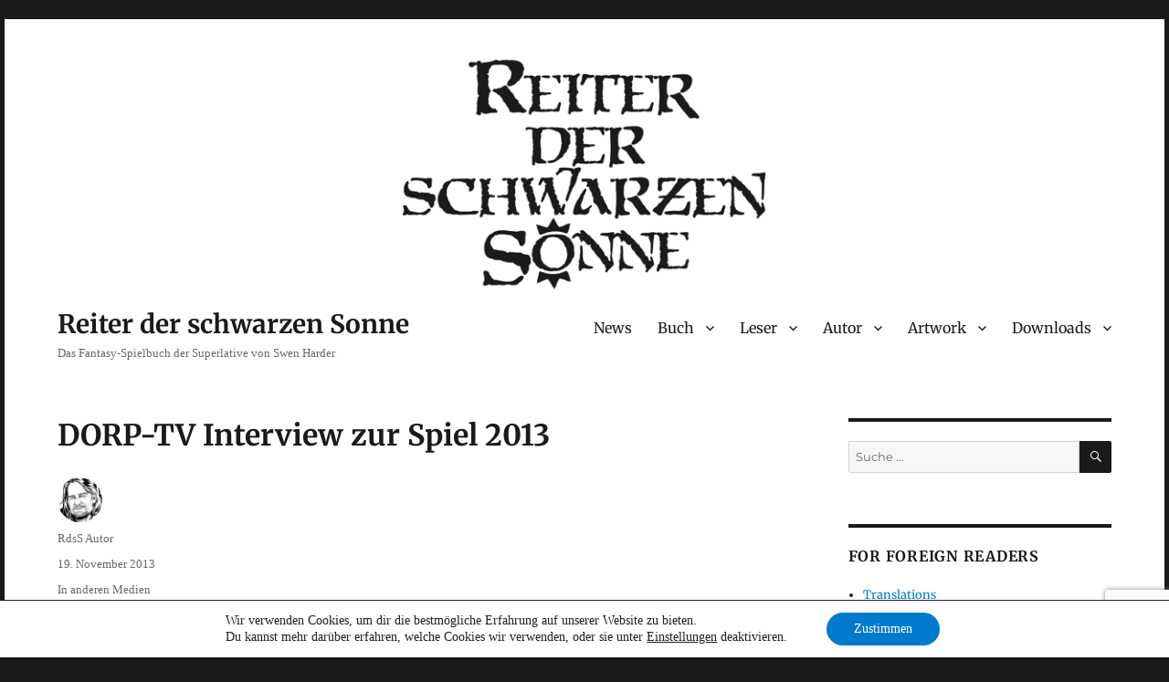

--- FILE ---
content_type: text/html; charset=utf-8
request_url: https://www.google.com/recaptcha/api2/anchor?ar=1&k=6Lfd0osrAAAAAOM3WRVBGB4pWGMTS2OqmBmn-BrN&co=aHR0cHM6Ly9wbGF5aGFyZGVyLmRlOjQ0Mw..&hl=en&v=PoyoqOPhxBO7pBk68S4YbpHZ&size=invisible&anchor-ms=20000&execute-ms=30000&cb=d2lhqxowmtk0
body_size: 48653
content:
<!DOCTYPE HTML><html dir="ltr" lang="en"><head><meta http-equiv="Content-Type" content="text/html; charset=UTF-8">
<meta http-equiv="X-UA-Compatible" content="IE=edge">
<title>reCAPTCHA</title>
<style type="text/css">
/* cyrillic-ext */
@font-face {
  font-family: 'Roboto';
  font-style: normal;
  font-weight: 400;
  font-stretch: 100%;
  src: url(//fonts.gstatic.com/s/roboto/v48/KFO7CnqEu92Fr1ME7kSn66aGLdTylUAMa3GUBHMdazTgWw.woff2) format('woff2');
  unicode-range: U+0460-052F, U+1C80-1C8A, U+20B4, U+2DE0-2DFF, U+A640-A69F, U+FE2E-FE2F;
}
/* cyrillic */
@font-face {
  font-family: 'Roboto';
  font-style: normal;
  font-weight: 400;
  font-stretch: 100%;
  src: url(//fonts.gstatic.com/s/roboto/v48/KFO7CnqEu92Fr1ME7kSn66aGLdTylUAMa3iUBHMdazTgWw.woff2) format('woff2');
  unicode-range: U+0301, U+0400-045F, U+0490-0491, U+04B0-04B1, U+2116;
}
/* greek-ext */
@font-face {
  font-family: 'Roboto';
  font-style: normal;
  font-weight: 400;
  font-stretch: 100%;
  src: url(//fonts.gstatic.com/s/roboto/v48/KFO7CnqEu92Fr1ME7kSn66aGLdTylUAMa3CUBHMdazTgWw.woff2) format('woff2');
  unicode-range: U+1F00-1FFF;
}
/* greek */
@font-face {
  font-family: 'Roboto';
  font-style: normal;
  font-weight: 400;
  font-stretch: 100%;
  src: url(//fonts.gstatic.com/s/roboto/v48/KFO7CnqEu92Fr1ME7kSn66aGLdTylUAMa3-UBHMdazTgWw.woff2) format('woff2');
  unicode-range: U+0370-0377, U+037A-037F, U+0384-038A, U+038C, U+038E-03A1, U+03A3-03FF;
}
/* math */
@font-face {
  font-family: 'Roboto';
  font-style: normal;
  font-weight: 400;
  font-stretch: 100%;
  src: url(//fonts.gstatic.com/s/roboto/v48/KFO7CnqEu92Fr1ME7kSn66aGLdTylUAMawCUBHMdazTgWw.woff2) format('woff2');
  unicode-range: U+0302-0303, U+0305, U+0307-0308, U+0310, U+0312, U+0315, U+031A, U+0326-0327, U+032C, U+032F-0330, U+0332-0333, U+0338, U+033A, U+0346, U+034D, U+0391-03A1, U+03A3-03A9, U+03B1-03C9, U+03D1, U+03D5-03D6, U+03F0-03F1, U+03F4-03F5, U+2016-2017, U+2034-2038, U+203C, U+2040, U+2043, U+2047, U+2050, U+2057, U+205F, U+2070-2071, U+2074-208E, U+2090-209C, U+20D0-20DC, U+20E1, U+20E5-20EF, U+2100-2112, U+2114-2115, U+2117-2121, U+2123-214F, U+2190, U+2192, U+2194-21AE, U+21B0-21E5, U+21F1-21F2, U+21F4-2211, U+2213-2214, U+2216-22FF, U+2308-230B, U+2310, U+2319, U+231C-2321, U+2336-237A, U+237C, U+2395, U+239B-23B7, U+23D0, U+23DC-23E1, U+2474-2475, U+25AF, U+25B3, U+25B7, U+25BD, U+25C1, U+25CA, U+25CC, U+25FB, U+266D-266F, U+27C0-27FF, U+2900-2AFF, U+2B0E-2B11, U+2B30-2B4C, U+2BFE, U+3030, U+FF5B, U+FF5D, U+1D400-1D7FF, U+1EE00-1EEFF;
}
/* symbols */
@font-face {
  font-family: 'Roboto';
  font-style: normal;
  font-weight: 400;
  font-stretch: 100%;
  src: url(//fonts.gstatic.com/s/roboto/v48/KFO7CnqEu92Fr1ME7kSn66aGLdTylUAMaxKUBHMdazTgWw.woff2) format('woff2');
  unicode-range: U+0001-000C, U+000E-001F, U+007F-009F, U+20DD-20E0, U+20E2-20E4, U+2150-218F, U+2190, U+2192, U+2194-2199, U+21AF, U+21E6-21F0, U+21F3, U+2218-2219, U+2299, U+22C4-22C6, U+2300-243F, U+2440-244A, U+2460-24FF, U+25A0-27BF, U+2800-28FF, U+2921-2922, U+2981, U+29BF, U+29EB, U+2B00-2BFF, U+4DC0-4DFF, U+FFF9-FFFB, U+10140-1018E, U+10190-1019C, U+101A0, U+101D0-101FD, U+102E0-102FB, U+10E60-10E7E, U+1D2C0-1D2D3, U+1D2E0-1D37F, U+1F000-1F0FF, U+1F100-1F1AD, U+1F1E6-1F1FF, U+1F30D-1F30F, U+1F315, U+1F31C, U+1F31E, U+1F320-1F32C, U+1F336, U+1F378, U+1F37D, U+1F382, U+1F393-1F39F, U+1F3A7-1F3A8, U+1F3AC-1F3AF, U+1F3C2, U+1F3C4-1F3C6, U+1F3CA-1F3CE, U+1F3D4-1F3E0, U+1F3ED, U+1F3F1-1F3F3, U+1F3F5-1F3F7, U+1F408, U+1F415, U+1F41F, U+1F426, U+1F43F, U+1F441-1F442, U+1F444, U+1F446-1F449, U+1F44C-1F44E, U+1F453, U+1F46A, U+1F47D, U+1F4A3, U+1F4B0, U+1F4B3, U+1F4B9, U+1F4BB, U+1F4BF, U+1F4C8-1F4CB, U+1F4D6, U+1F4DA, U+1F4DF, U+1F4E3-1F4E6, U+1F4EA-1F4ED, U+1F4F7, U+1F4F9-1F4FB, U+1F4FD-1F4FE, U+1F503, U+1F507-1F50B, U+1F50D, U+1F512-1F513, U+1F53E-1F54A, U+1F54F-1F5FA, U+1F610, U+1F650-1F67F, U+1F687, U+1F68D, U+1F691, U+1F694, U+1F698, U+1F6AD, U+1F6B2, U+1F6B9-1F6BA, U+1F6BC, U+1F6C6-1F6CF, U+1F6D3-1F6D7, U+1F6E0-1F6EA, U+1F6F0-1F6F3, U+1F6F7-1F6FC, U+1F700-1F7FF, U+1F800-1F80B, U+1F810-1F847, U+1F850-1F859, U+1F860-1F887, U+1F890-1F8AD, U+1F8B0-1F8BB, U+1F8C0-1F8C1, U+1F900-1F90B, U+1F93B, U+1F946, U+1F984, U+1F996, U+1F9E9, U+1FA00-1FA6F, U+1FA70-1FA7C, U+1FA80-1FA89, U+1FA8F-1FAC6, U+1FACE-1FADC, U+1FADF-1FAE9, U+1FAF0-1FAF8, U+1FB00-1FBFF;
}
/* vietnamese */
@font-face {
  font-family: 'Roboto';
  font-style: normal;
  font-weight: 400;
  font-stretch: 100%;
  src: url(//fonts.gstatic.com/s/roboto/v48/KFO7CnqEu92Fr1ME7kSn66aGLdTylUAMa3OUBHMdazTgWw.woff2) format('woff2');
  unicode-range: U+0102-0103, U+0110-0111, U+0128-0129, U+0168-0169, U+01A0-01A1, U+01AF-01B0, U+0300-0301, U+0303-0304, U+0308-0309, U+0323, U+0329, U+1EA0-1EF9, U+20AB;
}
/* latin-ext */
@font-face {
  font-family: 'Roboto';
  font-style: normal;
  font-weight: 400;
  font-stretch: 100%;
  src: url(//fonts.gstatic.com/s/roboto/v48/KFO7CnqEu92Fr1ME7kSn66aGLdTylUAMa3KUBHMdazTgWw.woff2) format('woff2');
  unicode-range: U+0100-02BA, U+02BD-02C5, U+02C7-02CC, U+02CE-02D7, U+02DD-02FF, U+0304, U+0308, U+0329, U+1D00-1DBF, U+1E00-1E9F, U+1EF2-1EFF, U+2020, U+20A0-20AB, U+20AD-20C0, U+2113, U+2C60-2C7F, U+A720-A7FF;
}
/* latin */
@font-face {
  font-family: 'Roboto';
  font-style: normal;
  font-weight: 400;
  font-stretch: 100%;
  src: url(//fonts.gstatic.com/s/roboto/v48/KFO7CnqEu92Fr1ME7kSn66aGLdTylUAMa3yUBHMdazQ.woff2) format('woff2');
  unicode-range: U+0000-00FF, U+0131, U+0152-0153, U+02BB-02BC, U+02C6, U+02DA, U+02DC, U+0304, U+0308, U+0329, U+2000-206F, U+20AC, U+2122, U+2191, U+2193, U+2212, U+2215, U+FEFF, U+FFFD;
}
/* cyrillic-ext */
@font-face {
  font-family: 'Roboto';
  font-style: normal;
  font-weight: 500;
  font-stretch: 100%;
  src: url(//fonts.gstatic.com/s/roboto/v48/KFO7CnqEu92Fr1ME7kSn66aGLdTylUAMa3GUBHMdazTgWw.woff2) format('woff2');
  unicode-range: U+0460-052F, U+1C80-1C8A, U+20B4, U+2DE0-2DFF, U+A640-A69F, U+FE2E-FE2F;
}
/* cyrillic */
@font-face {
  font-family: 'Roboto';
  font-style: normal;
  font-weight: 500;
  font-stretch: 100%;
  src: url(//fonts.gstatic.com/s/roboto/v48/KFO7CnqEu92Fr1ME7kSn66aGLdTylUAMa3iUBHMdazTgWw.woff2) format('woff2');
  unicode-range: U+0301, U+0400-045F, U+0490-0491, U+04B0-04B1, U+2116;
}
/* greek-ext */
@font-face {
  font-family: 'Roboto';
  font-style: normal;
  font-weight: 500;
  font-stretch: 100%;
  src: url(//fonts.gstatic.com/s/roboto/v48/KFO7CnqEu92Fr1ME7kSn66aGLdTylUAMa3CUBHMdazTgWw.woff2) format('woff2');
  unicode-range: U+1F00-1FFF;
}
/* greek */
@font-face {
  font-family: 'Roboto';
  font-style: normal;
  font-weight: 500;
  font-stretch: 100%;
  src: url(//fonts.gstatic.com/s/roboto/v48/KFO7CnqEu92Fr1ME7kSn66aGLdTylUAMa3-UBHMdazTgWw.woff2) format('woff2');
  unicode-range: U+0370-0377, U+037A-037F, U+0384-038A, U+038C, U+038E-03A1, U+03A3-03FF;
}
/* math */
@font-face {
  font-family: 'Roboto';
  font-style: normal;
  font-weight: 500;
  font-stretch: 100%;
  src: url(//fonts.gstatic.com/s/roboto/v48/KFO7CnqEu92Fr1ME7kSn66aGLdTylUAMawCUBHMdazTgWw.woff2) format('woff2');
  unicode-range: U+0302-0303, U+0305, U+0307-0308, U+0310, U+0312, U+0315, U+031A, U+0326-0327, U+032C, U+032F-0330, U+0332-0333, U+0338, U+033A, U+0346, U+034D, U+0391-03A1, U+03A3-03A9, U+03B1-03C9, U+03D1, U+03D5-03D6, U+03F0-03F1, U+03F4-03F5, U+2016-2017, U+2034-2038, U+203C, U+2040, U+2043, U+2047, U+2050, U+2057, U+205F, U+2070-2071, U+2074-208E, U+2090-209C, U+20D0-20DC, U+20E1, U+20E5-20EF, U+2100-2112, U+2114-2115, U+2117-2121, U+2123-214F, U+2190, U+2192, U+2194-21AE, U+21B0-21E5, U+21F1-21F2, U+21F4-2211, U+2213-2214, U+2216-22FF, U+2308-230B, U+2310, U+2319, U+231C-2321, U+2336-237A, U+237C, U+2395, U+239B-23B7, U+23D0, U+23DC-23E1, U+2474-2475, U+25AF, U+25B3, U+25B7, U+25BD, U+25C1, U+25CA, U+25CC, U+25FB, U+266D-266F, U+27C0-27FF, U+2900-2AFF, U+2B0E-2B11, U+2B30-2B4C, U+2BFE, U+3030, U+FF5B, U+FF5D, U+1D400-1D7FF, U+1EE00-1EEFF;
}
/* symbols */
@font-face {
  font-family: 'Roboto';
  font-style: normal;
  font-weight: 500;
  font-stretch: 100%;
  src: url(//fonts.gstatic.com/s/roboto/v48/KFO7CnqEu92Fr1ME7kSn66aGLdTylUAMaxKUBHMdazTgWw.woff2) format('woff2');
  unicode-range: U+0001-000C, U+000E-001F, U+007F-009F, U+20DD-20E0, U+20E2-20E4, U+2150-218F, U+2190, U+2192, U+2194-2199, U+21AF, U+21E6-21F0, U+21F3, U+2218-2219, U+2299, U+22C4-22C6, U+2300-243F, U+2440-244A, U+2460-24FF, U+25A0-27BF, U+2800-28FF, U+2921-2922, U+2981, U+29BF, U+29EB, U+2B00-2BFF, U+4DC0-4DFF, U+FFF9-FFFB, U+10140-1018E, U+10190-1019C, U+101A0, U+101D0-101FD, U+102E0-102FB, U+10E60-10E7E, U+1D2C0-1D2D3, U+1D2E0-1D37F, U+1F000-1F0FF, U+1F100-1F1AD, U+1F1E6-1F1FF, U+1F30D-1F30F, U+1F315, U+1F31C, U+1F31E, U+1F320-1F32C, U+1F336, U+1F378, U+1F37D, U+1F382, U+1F393-1F39F, U+1F3A7-1F3A8, U+1F3AC-1F3AF, U+1F3C2, U+1F3C4-1F3C6, U+1F3CA-1F3CE, U+1F3D4-1F3E0, U+1F3ED, U+1F3F1-1F3F3, U+1F3F5-1F3F7, U+1F408, U+1F415, U+1F41F, U+1F426, U+1F43F, U+1F441-1F442, U+1F444, U+1F446-1F449, U+1F44C-1F44E, U+1F453, U+1F46A, U+1F47D, U+1F4A3, U+1F4B0, U+1F4B3, U+1F4B9, U+1F4BB, U+1F4BF, U+1F4C8-1F4CB, U+1F4D6, U+1F4DA, U+1F4DF, U+1F4E3-1F4E6, U+1F4EA-1F4ED, U+1F4F7, U+1F4F9-1F4FB, U+1F4FD-1F4FE, U+1F503, U+1F507-1F50B, U+1F50D, U+1F512-1F513, U+1F53E-1F54A, U+1F54F-1F5FA, U+1F610, U+1F650-1F67F, U+1F687, U+1F68D, U+1F691, U+1F694, U+1F698, U+1F6AD, U+1F6B2, U+1F6B9-1F6BA, U+1F6BC, U+1F6C6-1F6CF, U+1F6D3-1F6D7, U+1F6E0-1F6EA, U+1F6F0-1F6F3, U+1F6F7-1F6FC, U+1F700-1F7FF, U+1F800-1F80B, U+1F810-1F847, U+1F850-1F859, U+1F860-1F887, U+1F890-1F8AD, U+1F8B0-1F8BB, U+1F8C0-1F8C1, U+1F900-1F90B, U+1F93B, U+1F946, U+1F984, U+1F996, U+1F9E9, U+1FA00-1FA6F, U+1FA70-1FA7C, U+1FA80-1FA89, U+1FA8F-1FAC6, U+1FACE-1FADC, U+1FADF-1FAE9, U+1FAF0-1FAF8, U+1FB00-1FBFF;
}
/* vietnamese */
@font-face {
  font-family: 'Roboto';
  font-style: normal;
  font-weight: 500;
  font-stretch: 100%;
  src: url(//fonts.gstatic.com/s/roboto/v48/KFO7CnqEu92Fr1ME7kSn66aGLdTylUAMa3OUBHMdazTgWw.woff2) format('woff2');
  unicode-range: U+0102-0103, U+0110-0111, U+0128-0129, U+0168-0169, U+01A0-01A1, U+01AF-01B0, U+0300-0301, U+0303-0304, U+0308-0309, U+0323, U+0329, U+1EA0-1EF9, U+20AB;
}
/* latin-ext */
@font-face {
  font-family: 'Roboto';
  font-style: normal;
  font-weight: 500;
  font-stretch: 100%;
  src: url(//fonts.gstatic.com/s/roboto/v48/KFO7CnqEu92Fr1ME7kSn66aGLdTylUAMa3KUBHMdazTgWw.woff2) format('woff2');
  unicode-range: U+0100-02BA, U+02BD-02C5, U+02C7-02CC, U+02CE-02D7, U+02DD-02FF, U+0304, U+0308, U+0329, U+1D00-1DBF, U+1E00-1E9F, U+1EF2-1EFF, U+2020, U+20A0-20AB, U+20AD-20C0, U+2113, U+2C60-2C7F, U+A720-A7FF;
}
/* latin */
@font-face {
  font-family: 'Roboto';
  font-style: normal;
  font-weight: 500;
  font-stretch: 100%;
  src: url(//fonts.gstatic.com/s/roboto/v48/KFO7CnqEu92Fr1ME7kSn66aGLdTylUAMa3yUBHMdazQ.woff2) format('woff2');
  unicode-range: U+0000-00FF, U+0131, U+0152-0153, U+02BB-02BC, U+02C6, U+02DA, U+02DC, U+0304, U+0308, U+0329, U+2000-206F, U+20AC, U+2122, U+2191, U+2193, U+2212, U+2215, U+FEFF, U+FFFD;
}
/* cyrillic-ext */
@font-face {
  font-family: 'Roboto';
  font-style: normal;
  font-weight: 900;
  font-stretch: 100%;
  src: url(//fonts.gstatic.com/s/roboto/v48/KFO7CnqEu92Fr1ME7kSn66aGLdTylUAMa3GUBHMdazTgWw.woff2) format('woff2');
  unicode-range: U+0460-052F, U+1C80-1C8A, U+20B4, U+2DE0-2DFF, U+A640-A69F, U+FE2E-FE2F;
}
/* cyrillic */
@font-face {
  font-family: 'Roboto';
  font-style: normal;
  font-weight: 900;
  font-stretch: 100%;
  src: url(//fonts.gstatic.com/s/roboto/v48/KFO7CnqEu92Fr1ME7kSn66aGLdTylUAMa3iUBHMdazTgWw.woff2) format('woff2');
  unicode-range: U+0301, U+0400-045F, U+0490-0491, U+04B0-04B1, U+2116;
}
/* greek-ext */
@font-face {
  font-family: 'Roboto';
  font-style: normal;
  font-weight: 900;
  font-stretch: 100%;
  src: url(//fonts.gstatic.com/s/roboto/v48/KFO7CnqEu92Fr1ME7kSn66aGLdTylUAMa3CUBHMdazTgWw.woff2) format('woff2');
  unicode-range: U+1F00-1FFF;
}
/* greek */
@font-face {
  font-family: 'Roboto';
  font-style: normal;
  font-weight: 900;
  font-stretch: 100%;
  src: url(//fonts.gstatic.com/s/roboto/v48/KFO7CnqEu92Fr1ME7kSn66aGLdTylUAMa3-UBHMdazTgWw.woff2) format('woff2');
  unicode-range: U+0370-0377, U+037A-037F, U+0384-038A, U+038C, U+038E-03A1, U+03A3-03FF;
}
/* math */
@font-face {
  font-family: 'Roboto';
  font-style: normal;
  font-weight: 900;
  font-stretch: 100%;
  src: url(//fonts.gstatic.com/s/roboto/v48/KFO7CnqEu92Fr1ME7kSn66aGLdTylUAMawCUBHMdazTgWw.woff2) format('woff2');
  unicode-range: U+0302-0303, U+0305, U+0307-0308, U+0310, U+0312, U+0315, U+031A, U+0326-0327, U+032C, U+032F-0330, U+0332-0333, U+0338, U+033A, U+0346, U+034D, U+0391-03A1, U+03A3-03A9, U+03B1-03C9, U+03D1, U+03D5-03D6, U+03F0-03F1, U+03F4-03F5, U+2016-2017, U+2034-2038, U+203C, U+2040, U+2043, U+2047, U+2050, U+2057, U+205F, U+2070-2071, U+2074-208E, U+2090-209C, U+20D0-20DC, U+20E1, U+20E5-20EF, U+2100-2112, U+2114-2115, U+2117-2121, U+2123-214F, U+2190, U+2192, U+2194-21AE, U+21B0-21E5, U+21F1-21F2, U+21F4-2211, U+2213-2214, U+2216-22FF, U+2308-230B, U+2310, U+2319, U+231C-2321, U+2336-237A, U+237C, U+2395, U+239B-23B7, U+23D0, U+23DC-23E1, U+2474-2475, U+25AF, U+25B3, U+25B7, U+25BD, U+25C1, U+25CA, U+25CC, U+25FB, U+266D-266F, U+27C0-27FF, U+2900-2AFF, U+2B0E-2B11, U+2B30-2B4C, U+2BFE, U+3030, U+FF5B, U+FF5D, U+1D400-1D7FF, U+1EE00-1EEFF;
}
/* symbols */
@font-face {
  font-family: 'Roboto';
  font-style: normal;
  font-weight: 900;
  font-stretch: 100%;
  src: url(//fonts.gstatic.com/s/roboto/v48/KFO7CnqEu92Fr1ME7kSn66aGLdTylUAMaxKUBHMdazTgWw.woff2) format('woff2');
  unicode-range: U+0001-000C, U+000E-001F, U+007F-009F, U+20DD-20E0, U+20E2-20E4, U+2150-218F, U+2190, U+2192, U+2194-2199, U+21AF, U+21E6-21F0, U+21F3, U+2218-2219, U+2299, U+22C4-22C6, U+2300-243F, U+2440-244A, U+2460-24FF, U+25A0-27BF, U+2800-28FF, U+2921-2922, U+2981, U+29BF, U+29EB, U+2B00-2BFF, U+4DC0-4DFF, U+FFF9-FFFB, U+10140-1018E, U+10190-1019C, U+101A0, U+101D0-101FD, U+102E0-102FB, U+10E60-10E7E, U+1D2C0-1D2D3, U+1D2E0-1D37F, U+1F000-1F0FF, U+1F100-1F1AD, U+1F1E6-1F1FF, U+1F30D-1F30F, U+1F315, U+1F31C, U+1F31E, U+1F320-1F32C, U+1F336, U+1F378, U+1F37D, U+1F382, U+1F393-1F39F, U+1F3A7-1F3A8, U+1F3AC-1F3AF, U+1F3C2, U+1F3C4-1F3C6, U+1F3CA-1F3CE, U+1F3D4-1F3E0, U+1F3ED, U+1F3F1-1F3F3, U+1F3F5-1F3F7, U+1F408, U+1F415, U+1F41F, U+1F426, U+1F43F, U+1F441-1F442, U+1F444, U+1F446-1F449, U+1F44C-1F44E, U+1F453, U+1F46A, U+1F47D, U+1F4A3, U+1F4B0, U+1F4B3, U+1F4B9, U+1F4BB, U+1F4BF, U+1F4C8-1F4CB, U+1F4D6, U+1F4DA, U+1F4DF, U+1F4E3-1F4E6, U+1F4EA-1F4ED, U+1F4F7, U+1F4F9-1F4FB, U+1F4FD-1F4FE, U+1F503, U+1F507-1F50B, U+1F50D, U+1F512-1F513, U+1F53E-1F54A, U+1F54F-1F5FA, U+1F610, U+1F650-1F67F, U+1F687, U+1F68D, U+1F691, U+1F694, U+1F698, U+1F6AD, U+1F6B2, U+1F6B9-1F6BA, U+1F6BC, U+1F6C6-1F6CF, U+1F6D3-1F6D7, U+1F6E0-1F6EA, U+1F6F0-1F6F3, U+1F6F7-1F6FC, U+1F700-1F7FF, U+1F800-1F80B, U+1F810-1F847, U+1F850-1F859, U+1F860-1F887, U+1F890-1F8AD, U+1F8B0-1F8BB, U+1F8C0-1F8C1, U+1F900-1F90B, U+1F93B, U+1F946, U+1F984, U+1F996, U+1F9E9, U+1FA00-1FA6F, U+1FA70-1FA7C, U+1FA80-1FA89, U+1FA8F-1FAC6, U+1FACE-1FADC, U+1FADF-1FAE9, U+1FAF0-1FAF8, U+1FB00-1FBFF;
}
/* vietnamese */
@font-face {
  font-family: 'Roboto';
  font-style: normal;
  font-weight: 900;
  font-stretch: 100%;
  src: url(//fonts.gstatic.com/s/roboto/v48/KFO7CnqEu92Fr1ME7kSn66aGLdTylUAMa3OUBHMdazTgWw.woff2) format('woff2');
  unicode-range: U+0102-0103, U+0110-0111, U+0128-0129, U+0168-0169, U+01A0-01A1, U+01AF-01B0, U+0300-0301, U+0303-0304, U+0308-0309, U+0323, U+0329, U+1EA0-1EF9, U+20AB;
}
/* latin-ext */
@font-face {
  font-family: 'Roboto';
  font-style: normal;
  font-weight: 900;
  font-stretch: 100%;
  src: url(//fonts.gstatic.com/s/roboto/v48/KFO7CnqEu92Fr1ME7kSn66aGLdTylUAMa3KUBHMdazTgWw.woff2) format('woff2');
  unicode-range: U+0100-02BA, U+02BD-02C5, U+02C7-02CC, U+02CE-02D7, U+02DD-02FF, U+0304, U+0308, U+0329, U+1D00-1DBF, U+1E00-1E9F, U+1EF2-1EFF, U+2020, U+20A0-20AB, U+20AD-20C0, U+2113, U+2C60-2C7F, U+A720-A7FF;
}
/* latin */
@font-face {
  font-family: 'Roboto';
  font-style: normal;
  font-weight: 900;
  font-stretch: 100%;
  src: url(//fonts.gstatic.com/s/roboto/v48/KFO7CnqEu92Fr1ME7kSn66aGLdTylUAMa3yUBHMdazQ.woff2) format('woff2');
  unicode-range: U+0000-00FF, U+0131, U+0152-0153, U+02BB-02BC, U+02C6, U+02DA, U+02DC, U+0304, U+0308, U+0329, U+2000-206F, U+20AC, U+2122, U+2191, U+2193, U+2212, U+2215, U+FEFF, U+FFFD;
}

</style>
<link rel="stylesheet" type="text/css" href="https://www.gstatic.com/recaptcha/releases/PoyoqOPhxBO7pBk68S4YbpHZ/styles__ltr.css">
<script nonce="K-KCxMV49kbvQcmBLCYRug" type="text/javascript">window['__recaptcha_api'] = 'https://www.google.com/recaptcha/api2/';</script>
<script type="text/javascript" src="https://www.gstatic.com/recaptcha/releases/PoyoqOPhxBO7pBk68S4YbpHZ/recaptcha__en.js" nonce="K-KCxMV49kbvQcmBLCYRug">
      
    </script></head>
<body><div id="rc-anchor-alert" class="rc-anchor-alert"></div>
<input type="hidden" id="recaptcha-token" value="[base64]">
<script type="text/javascript" nonce="K-KCxMV49kbvQcmBLCYRug">
      recaptcha.anchor.Main.init("[\x22ainput\x22,[\x22bgdata\x22,\x22\x22,\[base64]/[base64]/UltIKytdPWE6KGE8MjA0OD9SW0grK109YT4+NnwxOTI6KChhJjY0NTEyKT09NTUyOTYmJnErMTxoLmxlbmd0aCYmKGguY2hhckNvZGVBdChxKzEpJjY0NTEyKT09NTYzMjA/[base64]/MjU1OlI/[base64]/[base64]/[base64]/[base64]/[base64]/[base64]/[base64]/[base64]/[base64]/[base64]\x22,\[base64]\\u003d\\u003d\x22,\x22G8KUw5twCcKBEcOdfCwrw7DCtsK9w6LDhXbDsg/Dmn9lw7BewqBjwr7CgQhqwoPCliIhGcKVwoFAwovCpcKmw4IswoItCcKyUEHDvnBZN8KUMjMXwoLCv8OvXMO4L3INw6dGaMK3EMKGw6Rnw4TCtsOWWREAw6cwwrfCvADCo8O6aMOpETnDs8O1wqBAw7sSw4/DhnrDjkFOw4YXFhrDjzc2HsOYwrrDt0YBw73CtsO3Xkwgw7vCrcOww7XDqsOaXCBGwo8Hwr/CkSIxbQXDgxPCssOwwrbCvBd/PcKNPsO2wpjDg0rCtELCqcKhMEgLw45yC2PDiMOfSsOtw4rDl1LCtsKqw7w8T1VOw5zCjcOBwp0jw5XDgk/DmCfDlEMpw6bDn8K6w4/[base64]/CtirCgBQVTTYgKnzCucKJS8K1woB/EcOHccKgUzxyUcOkICQ/[base64]/wonDtRwlenjDiCzCnk4uVETDvCokwo3CuwI7HcO7D0xLZsKPwqfDssOew6LDj3svT8K0IcKoM8O9w7cxIcK6KsKnwqrDnkTCt8Ocwq9iwofCpRwnFnTCs8ORwpl0PHc/w5ROw6M7QsKnw6DCgWoaw5YGPi7DnsK+w7xyw6fDgsKXZMKxWyZiFDtwbcOUwp/Ch8KIewBsw64lw47DoMOhw7szw7jDixk+w4HChAHCnUXCu8KiwrkEwoHCh8Ofwr8jw6/Dj8OJw7zDmcOqQ8O9KXrDvXYrwp/ClcK9wp98wrDDjMO1w6IpOD7Dv8O8w6wJwrdwwrrCohNHw5cKwo7DmXljwoZUF0/[base64]/RsOxw4/ClcK/w41gexvDrk4AFnEQw6kJw61EwoLCmFDDlUs5VErCmMOcX3vCpBXDh8KIQQXCn8KUw4HCtsKmf0BQMiREL8Kjw7o6MkzCrVRrw6XDvltYwpQnwrDDv8O5KcKnw7/Dn8KXRk7CssORMcKmw6pPwoDDo8KmLWzDvmUyw6jDqW8uGsKeZ2tFw7DCucOOw4zDjMKqCl/Cpz4td8K6CMKxQcOww6BJKRHDuMO5w5TDr8O8wqvCk8KVwrUkC8Kbw5PDqcOCTj3CjcKjR8O9w4dXwr7CvsKswoR3K8OBWcK+wqwow6rCm8O4Uk7DisKLw47Di00twqIzeMKcwpRBRizDq8K0A0BswpfCr2Y/w6nDixLCikrDrUfCm3oowp/DtsOfwpfCqMOjw7hyZcOWO8OLX8ObBBPCpcK4KyJkwovDh0Z8wpoCPQkyJkAow6bCl8OYwp7DnsK1wqJ6w5cUJx0BwoVAVx7Cj8Ocw7zDvsKKw5/DnB3Dq2cGw7LCs8OMKcOoeErDkWrDgAvCg8KTWAwpbG/CjHnDscKvw55JSyRQw57DvT5eQGTCtVnDtUoNcRrCvcK4FcODWxdVwqYzDsKow5knSTgeRMOzwpDCj8KADRZ+w6PDv8KlEUgJccOPCMOIfQPCrnNowrXCiMKLwpklDxXDkMKHEMKXAVDDjzzDkMKWYQ16CQ/DpMKtw6gkwphQZ8KMSMOJwpDCncOxZkpHwqc1T8OPBsKsw4XCpmYaHMKywoRlNwYZV8OCw4DChjbDj8O2w7/DjcKZw6HDvsO5F8K8GhERZxbDgMK1wqJWFsKFwrXDlmvCncOewpjCrMKuw4zCq8Ogw7XCt8KNwrc6w6owwp3CssKJUWrDkMKzDwhUw7gkIRQ+w5TDj3bClGLDtMOQw6Ibf1LCsAdDw5HCn3zDtMKDeMKrRMKHQTjCv8KAWV/Dl3AebcKLf8OQw5Ebw71hHiFdwpFNw4wfZsOAKsKNwoxTP8O1w6jChsKtDxh2w5hHw5XCsiNBw5zDmcK6MxrDpMKgw6wVEcOVHMKTwqPDhcO0AMOgdg58wrwNCMOUUMK6w7DDmyxewqpGMwNqwofDgMKIKsOUwrwIw7bDuMObwrnCqR9cL8KeSsOXMD/Di3/[base64]/[base64]/[base64]/Dh8Oxw5s/wp3CiCZ0wqnCncOwwoXDocOkwpLCocKPFMKEL8KWR1cwSMO6LsKbDMKBw4IuwqpNUyEtacKRw5UyUMOYw4vDl8Opw5EOFx7Cv8KTLsOuwpvDs2TDqjsJwpU8wodvwq40NsOfQsKZwqoxXyXDg2fCvkXDgcOGTTVCZCoBw5/Ct1lCDcKawpoewpo8wp/DnGPDkMO1IcKibcKSYcO4wqYjwpolbHxcGEB/[base64]/DqMOwGA4Qw6DDpcKrwr5Lw7AHw6/CqHV1w7AhOTdCw7zDv8OawpDCiUvChhpFKsOmesObwo/[base64]/DhFAgBcODw7PDpcKFwo0sw4nCpGs9MCJzBMKeDsKkw705wql5QsKITFhhwqLCr2fDsXXCv8K/w6/CtMKlwpwNw7l7GcOgw7TCmMKLX0HCkwlVwo/[base64]/DphbCpcOxwpIrwqfDjsO4wqIUwq9Nw74hw4QEw7nDlMKRSyfDui3CnS3DnMO8dsK5HsKDTsOfNMKFRMK1bR52QQzCusKeEsOdwqU5MRslGMOMwqRfJ8ONZsOqHMKGw4jDksOowrxzQMOWNX3CtQ3DuVLCpHPCokpww5UMQFUlXMK5wqzDplzDhGgnw4/Cr2HDnsOOaMOdwocmwoTCo8KxwrcJw6DCtsKRw4lCw7hEwo/CksO8w4zChBrDuxbCh8KpYz7Dj8KLJMOEw7LCmVLDrcKuw7R/ScK5w5cvBcOqdcKFwqxLNcKkw4vCiMKsZG/Dq2nDs3xvw7cwT31YByLDrUXCo8O+KCFvw6tPwopXw7LCuMKKw6kXW8KNw7Anw6c8wrvClTnDnV/[base64]/DuQnCsDUcesOAw5DDlFoqR8K+wqB/K8OZSgXCvsKcYcO3T8OmSnzCrsOlScO5GHMWR2vDg8KxDMKbwp1vB0NAw7ArbsKJw6HDl8OoFsOHwoZibE3DglXCgHN9JsKmMsOXw63Csy3CrMKETMO8ICjDoMOuB0lJYDrCuXLCksOqwrrCtCPDux08w5peekUQDEdAT8KZwpfDpB/CtDPDmcOyw4kUw5hTwrEmfcKDQcOAw6VHIS4SSnzDkXg/asO4wqJTwqvCrcONWMKxw5/CnMKLwq/Dg8O0LMKlw7tNasOrwqjCiMOCwrzDvMOEw7UYC8OdLMOswprClsONw6ljw4/[base64]/Cj8OnJTvCihzDvsOlHhnCpMKoaUDCvcOSe1MQw57CtXTDnMO1dsKAECvCkcOUw6fDtMOKw5/DsUZALnBEE8K9NnZZwr14f8OGwoZBKnh+w43CuBwMBRN5w6/CnMKrFsOhw44Sw5xuw70ewrzDnC1GJjVMFTRoX3rCpsO3TgACJVnDqW7DiwPDg8ObIG54FkwPS8K4woHChnpVJAIQw7/CocKkHsKzw6VOQsOAPUQ1HVDCrsKCMDfClxtiUMK6w5fCsMK2HMKqBsOJCSnDt8OYwpXDtBrDsHhBSsKkw6HDmcKNw7lLw6gkw4PCmlfDqGtrDMOVw5rCscKIFUlkWMKBwrt2wqLDgQjDvcKFSxoUw5w9w6w+aMKATScjRsOhX8OHw5fChDtAwrRawq/Do3kdwo4PwrzDp8K/V8Kxw6zDpytmwrYWCTZ5w7LDicKTwrnDj8K8XlXDhnrCk8KefjY2N3TDrMKfLMOQZx12Mhc1ESDDgcOiHjkhBE9QwozDpjrDuMOPw60ew4XCnU5nw646wpIvfHzDpcK8BcKvwp/DhcKyKMOtDMOyayY7Jgs6Jgp7wojChEPCl0ANOAzDicK5I2/[base64]/woLDksK2wrAwNWvDuMKYwpLDtDBsw73Dg8K/L8KCw4TDhkLDlMK2w4vCqsKowoLDsMO+wqjDhXXDlsOswqVAZCRDwprCl8OSw4jDnzJlGSvCnCVEZcKjc8OBw5rDqMOwwo9/wq0RFsOkd3DCkh/DsQPCtsKna8K1w486aMK6YMOgwq/DrMO8Q8ONGMO1w7rDsRkTEsKQURTCmG7DtD7DuQY2w7RUBAnCosKew5XCvsKDKsKtW8KNScKoPcKIHkwEwpULYBE8wprCm8KScDfDksK6VsOWwogvwps8W8OOwpTCvMKUOMOvNhPDlsKZIVZJb2/CqksOw503wrnDpMK+WcKbTMKTwrtPwqA3FFEKMibDoMKnwrnCscKgT2pzDsOzOiAUwoNaH3I7O8OnX8OFDgPCtSLCqAhnwpXCnlfDihjCjTgrw48XfG4AC8K9TMOyCD1DExF2NMOewpnDnxjDpcOPw7LDtXHCjMK0wo06CnjCusOkDcKocVhQw5dnw5TCv8KHwo/[base64]/ChMOwfsK4wqNrwqrDi8OGwrMTwrlMw6hOAMO7wrdXVsKAwq0Ow7Vwa8K1w5RFw4LChxFRw57DssKXL13CjxZYaTTCgMOmQsO5w6fCu8KbwocBNyzDocOKw5TDisK7WcK6ckPCm3kWw6pCw53DlMKIwozCvsORecK9w65uwrYewojCpcO9f29HfVhewqNbwoA4wo/[base64]/[base64]/[base64]/CicObw7dvwoXDpMOww4nDmFMww78Gw6XDrDzCmFHDihzChlrCkcOHw5fDtMO7flZswpkewqfDp2zCgsK9wr7DkAJsE0PDv8O+ei4IOsK4TTw8wr7DqzHCvcKPNl/CgcOmdsOnw5bDjsK8w5HDi8K5w6jCjEJ+w7gDH8OywpFHwokiw5/[base64]/CjSQ3w7DDgBRWwpfDn8OtwobCjcKsXMOUwpLCnHrCnEnChE9Sw6jDuE/CmcKoN0MEfcOew5/DuSFjHjLDm8OmIsKFwqLDmDPCpMOqN8KGOGJMUMOKbcO9fAUZbMOxEMK7wrHCgcKMwovDrhAZwrwEw5HDtsO2N8OOTsKFD8OZL8OkesKXwq3DvW3CvFvDqnJFPMKMw4TClcKiwqTDoMOib8OAwpzDolY4KATCoSbDmBZ/DcKTw7rDpCrDtidoF8OuwoBmwoJoQAXCt00rb8KDwoPDgcOKw7deMcKxJ8KowrZYwr4gwqPDrsOewpdbaRbDosO7wpkkwowaA8OhYMKmw6DDohIGbsOAHMOww5/DusOZRgNEw4PDnyDDgCrCtwVoR0UEA0XDmcOsHlcowoPCoB7DmGbCsMOlwp3DscO2LjnCjgPCig5KTW/Cr1PCmRrCqcO7FB/Cp8Ozw4/Dk0Vfw7h3w5fCijXCu8KCLcOrw5bCoMO/wp3CqwVNw4/DiiB2w7XChsOew5PCmmEowpfCt2zCr8KXJsK5woXCgBdCwr5weXjDhsKxwqMAw6dvWG9Mw73DkkAhwr17woXCtg0pJSZkw7ocwqTCm30Mw7xqw6jDswrDkMOeDsO9w7jDk8KOIsOSw4QneMKKwrQ6wpEcw5/DtMOPF3MqwoTChcOawoA1w7PCoAnCgMK6Fj7DpjlEwpTCscK4w7lqw6ZCV8K/YB10MlhMJsKaHMK/wp1ncj/Ct8ORdlPCl8OvwpTDn8Kgw6kkZMK3JMOhIMOhaGIWw7IHM3jCh8K8w4gDw5swfyBQwqXDnzbDsMOGw6tawoVbbsOuOMKPwpUxw7YtwrvDvjrDusKIHQhBwp/DghHCnUrCrnfDnxbDngLCvcO/[base64]/Dv8Osw5TCmHvCpMOBwoDDvsKSw54Bczctw67CmE3Di8KPZ1t4f8O7cAdTw6jDncO1w5jCjThUwocww5tvwoDCusKWB0ofw4/[base64]/CuTNnwpEtworCnDDDvsO9w5R7w6gLw5IiZyzCr8OLwoJPBUdCw4DDsh3CjcOaBMO3VMOEwprCizB6IAx7V23CiEfCg3zDqUvCowg9fhcsSMKeIx/DmnnChU/DrsKTwp3DgMOkLcKDwpBJIcOKFMO7wp3CiEDCqgtNHsK8wr0ULlBjZ0wnEMOEZGrDhcOCw5Ucw4p3wpd5IyPDpyXCjcO9w47DqQUJwpTClgFIw5vDnTLDsSIYKwHDrMKGw4zCicKawq8jw6nDqT/[base64]/[base64]/[base64]/[base64]/DvmUWUlbDsmVFw7wnM8KfwqN1Z8KFwpQSwpMhGMK/[base64]/[base64]/Cuy91w5nChVpGwofCtDcLBSMqUCtrRBhqw7kVfcOqR8KJKQjDuVPCvcKNw7UabhPDgVpJwprCiMK0w4nDnsKiw5/[base64]/CvSXChMKYwqg7wojCl1jCi8OTDcO1QzvDosOlL8KCKsOIw78Gw5V8w5MLPWLCsUPDmS7DkMO9Uhx7JHrDq00Iw6omTljDu8OkewEfL8KTw65pwqnCo0/Dr8Kkw4p0w5vDrcOfwr9KNMOzwrVIw6vDv8OOUk3CrjXDnsKwwpJnWirCtMOiIS7ChcOGUsOfYQ1UMsKCwqTDtMKtGXHDjMOwwrsBa2bDpsONAjPCmsKSdR/CpsK0w5Nyw4TDgRHDjjlEwqglNcOZw78cw65jccOkW05SX381DcOTYnEPKMOxw4MKWgLDll7CsToPTikxw6jCtMK+cMKew7lAKMKvwrEwUBbClhbCoWtIwpZyw77Csy/CmsK5w7nDgTjCqFXCkwQaOMOlV8K2wo8HcnfDvcOxMcKxwpPCjwkGwpLDjMK/f3Ziw4V+CsKwwoAMwo3CpyTDhEvDp1zDvwQjw7liJgvCi1PDnsK4w6F5cnbDocOvbj4swrzDgcOMw7/DjQtpQ8KgwqRLw7Q8YMOTCMOtGsKswrpCacOiGMKcXcOhwo/CpMKMZTszejJRJhhcwptJwrPDlsKEPcOeRyHDiMKKfAI8ScOUNcOTw4fCisKZaRl3w6fDrFfDnjPCo8O5w5nDrBpcwrcSJTzDhXPDh8KJwpRmEikADkfDmX/CiVnChsKZQsOpwpTCkwUnwpzCr8KnYcKUCcOawq9CGsOXHXgZHMKYwoMHAzh6GcORw5xQU0dvw6HDnms9w4DCsMKgE8OIR1TDpnwnTznClT9VJMKycMKQNsK9wpbDiMKbcGo1YcO3XQjDhsKEwqx4bk0/VcOaCRVewq3Cj8OUZsKFEMKXw4zCsMO/FMOKQ8KUw4jCi8O+wq5rwqPCpXEnUgNdTcOSXcK4WFbDjcO9wpBcAjkLw67Ci8K8Y8KfHW3DtsOPdGBswr8jTMOHD8KAwpIjw7YlMcOPw48rwoZ7wo3ChsO2ZBkhGcOubxjDvXTCocO1w5JwwroZwo83w5/[base64]/[base64]/EDjDmsOwHD9aDwzDtynCkwcaw4QTwqgzFsOxw5tUUMOJw40ASsOXw6wuI18ACVFkwoTDh1FMSXjDl3UkHMOWUCMaek1tXExwHsKzwoXCvMKmw4ovw7RbW8OlPcOSwpgCwrfDu8OZbQQ2MXrDs8OBw6QJY8OZwo/DmxVJwp7CpBTDjMOtVcKNw6J7XVQPKngew4xjJy7Dl8KxN8OuLMKMbsKIwrHDhcOIRmtTEBTCosOnZ0rCrn7DrA8ew5plCMOQwppfw6bChFpyw7fDqMKkwrNyE8K/wqvCv3XDksKNw7ZUBgAHwpDCqcO/wrHCnicuE00FOVXChcKdwoPChMOEwr96w7wLw4TCusOhw5ULcwXCnGHDuz53aQjDsMKqIcOBMHJrwqLDmFA7CXfCuMK/[base64]/[base64]/[base64]/[base64]/CrFHCvMK9woQzwoHDlWHCtmElwoU8w7fDrgh2wp45w5vCqkrCvwtbMHx2SSBPwqLCpsO5C8OyVhAPNMO5wqTCmcOUw77DrcOuwqp0MnjDsj8Bw4dWScObwr3Dik/DgMOkw54Nw43CrcKTex3Ci8Kiw6/DvH4pEm3CksO+wr1iHj1McsOLw4/CkMOXSkI9wq3CgsK9w6fCssKbwpccAcO7SsObw7E2w5rDiExwbyRDFsO5fSLCgcOZaCNqw73CrcOaw7JIFULCnHnCrMKmIsOAdS/CqTt4w5ggMXfDpMOUfsKzDmFcZsKFMHBSwrYSw5fCt8Ozdj/Cil9Gw6PDq8Otwr00wrbDt8OrwqjDsUvCoH1mwrLCh8OWwpIFG0lgw6Ryw6w8w77DvFB3ckPCvTLDl2ZseV85DMOnGH8Xwqs3LTlHHirDiFINwq/DrMKnw5ECKQbDvVkEwpBHwoPCrSQwfMKnaDZmw69wK8Opw7gVw5TDin0AwrPCh8OuYwbDvSvDk2EowqgeCcKKw6gywo/Cm8OPw6jCiDtjYcKyX8OeGDPCkC/DmcKPw6ZLfMO+w6UfZ8OCwp1qwqdXOcOPX03DqWfCiMKzBh4fw7IaOTLDgV5LwoPCisKQbsKRRMKuAcKgw4nDk8Ojw4Vaw4dTZQLCmm5WSyFmw4tkc8KOwrMGwqHDpEceY8OxGz5deMOlwovDtA5Vwo5tDW/[base64]/CtCdbVmjChsOtbWPCosOoRcOOwqMewobCujdiwpkXw6pbw7zCrsOGdHvCksKXw7DDhWvCgMOZw47DlcOxXsKXw4rDhzsqa8Orw5V4E1sOwpzDtmXDuCxbUEPCiSfCs0hFKcOKDQA6w40Uw7UNwrHCgRvCiyHCpMOZelxWcsOVe0rCs0MREA4pwr/[base64]/C8OKDjDDkC5/w6HCl8O3w5LDtsOYB8KqPiErw7RfRBTClMO0wrFqwp/DgFHDlDPDkMOvU8OLw6Qsw6h+WUjCjmHDixpIfwXCvX/DusK5JDXDintvw4zCmcOtw4bCu0Ncw41yJE7Chyp5w5HDu8OIDMOVaBA9G2XChSTCqcOFw7jDgcO1wrHDqcOQwpFYw7TCpsOifgYgw5ZtwpzCplTDpsOAw4xwZMOnw6k8KcOqw41uw4IzeHfCvsKELcO6d8O6w6TDhcKQwptgZEIhw6vDuH9HTFnCmsOPOh9Dwr/DrcKZwpwxZcOrDmNnWcK+EcO9woHCoMKwDsKQwqPDjcOvX8OROcKxRy0bwrcNWTxCH8OmCwdBYADDqMKhw5BKKlptPsOxw6TCmRlcHAJjL8KMw7PCu8KwwrfDqsKmJsOGw6/DtsOIUFrCucKCw5fCm8Kxw5NYJsOsw4LCmzHDkj7Ch8KBw5/[base64]/dlU9HsO4F8KcHz8PfMOICcO9VcK3GcKACxIAN2MyfMO7Kio2ehrDk0Yyw4dwBy0RHsO1YSfDoE0CwqEow6FTR1xRw6zCpsO0bk5+wrhCw7VQwpHCugPCpwjDhcKaW1nCqnXCo8KhOcO9wpBVeMKrAEDDuMOBw4/CgXXDmmXDgVw8wpzDj1vDmMOBQMOvcjI8BmfCusOQwr85wq4/w6Fmw47CpcKadsKqLcKLw604KD1aC8KlR34Xw7AcNBFawqUTwohCcysmURpxwrPDmDbDoXfCvMOzwo8Cw4PClTTCgMOtbVHDoFsVwprChzh5Tw7DhigNw53CpQASw5nDpsOBw7HDoVzDvCrChydXQBZrw4/DsGA1wrjCs8OZw57DqAIowowHNS/DkDVKwpTCqsOqLizDjMOoRFXDnADCkMOUw5LChsKCwpTCo8OudmbCqcKuHBd3fcKSwrHChGM0YSkoecOSXMKiZFTDlSfCoMOJbX/[base64]/DmMKpw7Ynw5hEVjnCpcO9wq3DnsOZw7TCpyXDrMOLw6YswrvDu8Kww51iFSjDpsKFd8K+E8KnTMO/PcOsdcKPWABHbzDClF3CusOFEH/[base64]/wrfDs2oiNH5jGEE7wopIVwtrw6zCtQtILkPDgmnCrMO8wpdBw5nDicO1P8O/[base64]/w4PDtMObwowlacKHAm7DjcKMw53CuGZ1CcKeN3fDr3nCtcKuF2Yww4NfEMO1wpHCo3xuPyplwovCsj3DocKHw4vClRLCs8O+ChPDhHprw7V/w5TCu2zDqcOBwqDCq8KTdGA3EcOAcjc2wpzCrsO+OCULwr9KwoHCs8KyOGstKcKSwp4gJMKGHh4vw4HDqcKbwp5qVMOwYMKdwoISw5cZJMOew5opw43CkMOMMnDCnMKbwpRMwq5pw4PCmsKdNQxDAcOyWMKZNnTDpR/CjcK0wrA0wq5lwoXCsVEkd3PCjsKrwqfDoMKTw6vCtHkfGl5dw70nw7DCjkxBC1vCgWbDvMO6w6rDvDDDmsOGUWDCnsKFbhXDp8OPw4gJW8Oaw7HCmX3DnsOQL8KCUMKJwpjDqWfCjsKQZsO9w7bDjk1zwp9UfsO0wq/DgEgPwqwgwqrCokbDtT4kw4jCiGXDvRsPQcKQYk7CgmldZsKeO0VlAMKYDMODQwXCkljClMO/Tx96w7NEw6IfAcKKwrTDtsK9UyLDk8KRw5pfwqwvwoxQYzjCk8KpwogpwrHDhw/ChwPDpMOTEMKmVXxhUTQMw6XDvhcRw67DisKPwojDix5QJW/ChcO8GcKiwqtZY0gsYcKDBMOvLidZUlbDocObMV5iwq5lwrcuG8Kpwo/Dh8OfKcKrw58UF8KZwqTDp0vCrRg+EA9NbcOswqgNw6JVdA4tw77Dp2vCqcO4K8OJYRbCuMKDw7xdw6MQfsOKD3LDtm/CscOewqFWR8OjVWkVwpvCjMOEw4Flw5bDhcKhccOPEhVNwqRPL1dBwrQuwp/DjyvCjB3Co8Knw7zDt8K/[base64]/Dq8KHO8KgwpXCkHfDu8KKwo3CocKXwpjDj28GGSLDlibClGwaKlBAwqADUsKGMXVsw4HCqDvDgXnCpcKVP8Kewr00X8OwwoHCkHnDpSYiwqnCu8KzWnMLwo7CgmFwX8KEVWrDjcObEMOVwpklwpgLwqw1w6vDhBzCp8KWw4Aowo3Cj8Kfw696fyzCvgzDvcOcw4Nhwq/CoWvCvcO9wpXCgw5wc8KywoBUw5wVw7pqTFHDmVV7fxXCi8OXwqnCiGtfwoAgw7kwwo3CnMOXdcKLEnzDksOow5DCjcO3HcKsQi/Dq3VrSMKoAXRrwofDvEnDosO/wr46ExAgw6cOwqjCvsOAwqLDlcKBw4A2LsOyw6RowqnCu8OdPMKlwocBb0jCo0vCtsOBwozDqS4qwr51CsOowrfDjsO0fsOew5Aqw5fCvkd0HRYLEW4EMkHCmsOrwrNYZ03DvsONbjnCmnJtwqDDh8KHwrPDiMKzXT5NJAEqAFASbG7Di8O0GyA/wqPDjg3DtcOEFkhZw4sSwoZcwpnDscKFw5dDREFeAcO8Viopwo8OX8KeBz/[base64]/[base64]/[base64]/CpSk6Zz7DkMOdw6HCh8O1wowuw77CnSJ3wrnDv8OxCsKiw51OwoLDvXDDgsOEKXhnAMOWw4YPRFIBwpA/[base64]/[base64]/CtQVqwrQjwo0HwrTCsUhVbG/DlcO1wqA7wqXDh8O+w5FBTXBvw5PDisOHwqjDocK6wrUQXsK5w5DDnsK1a8OVOMOEFzEVI8KAw6DCtgQkwpnDoAUow5FHwpHDqxt2MMKlDMKnUsOPWMO+w7M+I8OALz7DqcKzHMKHw7VfWE/DuMK8w6LCpg3DqmtOVmx8FVs/wonDvWrCphDDksObDGTCqi3Ds3/CmwvCqMOQwrcCw4EDQmcHwq3CkHAxw4bDiMOgwoLDhkUxw47Dqy0LXVpxw7NpScKKwrjCr2XDgwDDncO/w4olwo5xBcOew6DCuDkZw6JAAVAbwpZmVwAkFx92wp9wTcKfFMKlOnQKRsKUaT7CuVTCjjbCisKUwqrCt8K6wqdgwoIATsO+VsOuPxUhwpZwwpxRfzLDlsK4NVwhw4/Di2vClnHCh0zCsRHCp8OYw4Fqwqdiw71zTzjCqWTDjCTDu8OXKxQadMO8UEohamPCoGIWPXbCimJrBcOqwo85Cj4LbmvDvsOfPgxywrzDgVTDhsKqw5QwBi3DrcO6Pm/DmRoHEMKwenZww6/Di2fDuMKcw6hNw4cLJcK6a37CrMOvwrZXA03DsMKtaQnDqMKBVsOywonCqDwPwrTCilVqw70qGcONMhDCmk3CpwbCr8KIaMOkwrIhC8OaN8OEI8O9KMKbc2zCvCJZd8KvecKDeQE3w5PDosO2wptQLsOqVSLCo8O8w4/ClnZqWsOnwrFewqYYw4nCtE0SMsKKwqpiPMOlwqxBd35Tw5XDscKCD8KfwoHDi8OHL8KgEF3DjMKcwrwRwoHDmsKiw7nDl8K0RMOMUyA/[base64]/DrMO3woPCt0I4YcKtN8KHwoopM1l/[base64]/DqlM3w5R+worCksOfwrx9fsK5OsKQX8ODw4MywqTChQQpJcKzHMKlw5XClsKIwoTDp8K0U8Kww6fCq8O2w6fDrMKdw7cZwq9eQDY2O8KOwoPDhcO1GlVbHFRGw4I/AxfCmsOxB8O3w7DCrsO4w6HDj8OAHMOGARTDi8KyGMOHZSjDpMKJwqRIwpbDnMKLwrLDixPCh1jClcKIWwLDsVzDhX9fwoHCssOHw4kawpTCmsKgOcK+wo/ClcKrw7VWccKjwofDpSPDhUrDlxjDhTvDnMOPWcKVwqrDs8Obwr3DrMO0w6/Dj2vCisOkIMKPcD7Dl8OJI8KbwphfPRxNDcOEAMK8clNab1PCmMOAwpTCvMO1woEOw7wlPzDDlFnCgX3DuMOCw5vDlldNwqBmcxFow6TCqBzCrSlkASvDgT1HwojDhh3Cm8OlwqrDkhXDm8OcwqNCwpF0wphEw7vDscORwo/Dow1pKCtNYCEBwrLDisOzwoTCoMKGw5vCiB3CuylqagNYHMKqC0HCnBQHw6XCs8KXC8O6w4dWMcKFw7TCusK1wrt4wozCvsOmwrLDg8K0TMOTQC3CgMKXwovCkxbDiQ3DmcKJwpHDqzxiwoYzw4dJwrjDkMK9fgd3XwLDrMKkNi7CncOuw5vDh300w43DlF3DicK/[base64]/w4huw65YER3Ci8KEHnAbKShfw7LDvgZxwpPDs8KFUTjCgsKDw7LDkhHDlWDCl8K6wp/[base64]/w5hVwr7DsHQEGz4Ow6rCpCkzwpfDjcOjw58tw743Il7CrcObdMOXw70xJcKpw6UMXynDgsOxUsOhW8ODfBnCgU/CrALDiUvDvsKmGMKWMcOBEnXCpSfCoiTDnsOYwrPCgMKQw7o4ccOPw69dOlzCswvCtnnDkQrDkSNpa3HCi8KRw4fDv8Kbw4LCgG8wFXnDkWcgWcKUw4LDssK0woLCjVrDiUldC28UNS59cljCnWvCi8K7wo/CrcKfCcONwpXDsMOaZEPCim3DilLDrsOXPsKewpHDq8Klw4jDjMKDHwNhwo96wrzCgnpXwrjCn8OVw6E0w49iwoHCgsKpZiDCtXzDjMOawqcCwqsLe8Kjw4PCikLDlcOLw5bDp8OWQEDDvcOOw7bDoSnCiMK8DTfCpEZcw6/CvMO9w4Y/JsO1wrPCvUx6w5lDw5HCocKfdMKVLh7Cj8OwSCfDuD0Fw5vChAY7w61gw5VfFHbDplIUw5ZwwoJowoMiw4glwr4/[base64]/[base64]/DqkDCh3BBw5zDlCXChcKXw7bCkTbCssOQw5/CssKQZcKADA7CncKVNMK7WEEWVm8tLVrCtz9IwqHDpC/DknLCnsOuV8OUcUkyFG7DjcK/woshBATCm8O6wq3DmsO/w4cvEsKMwrBVa8KOD8OAQsOkw5vCqMK2JXLDrSUWNAsRwoF8NsO9XgcCN8OowqTDkMOWwrAiZcOww7fDh3Y+w4DDu8Kmw4bDncKZw6pWw4LCtgnDiDXCucOJw7XCtsO9w4rCncOtwqvDiMKUHmBSGsKPw50ewp0/SXHDkybCvsKFwrfCmMOvKcKAwrfDksOAGWYvQykGX8K4dcOsw7PDr0TCiDIjwpLCgcKZw7HDiQzDuVnChDTCvXzCvkQQw6FCwotTw48XwrLDtyoew6pNw4jCv8OtEsKcw4khW8KDw4jDm17Cq2J/SWp1B8OnfAnCrcKfw5FhYwHDlMKGB8ObMhhPwotaHmpiIjsmwqtjFkU9w5Vww4ZbR8Oxw5xpZMOlwrbCl11YRMK9wqPChcO0H8K0RsOmSg3DosO9wrVxw5x7wpIiZsOyw4k9wpXCgcKRBMK+OkfCvMKAwq/[base64]/[base64]/DkSJ6Hhwew6fDq8K3GB1lwp/DnTQNwr0/w7vCkA3Cs37DtijCmcK0UsO6w4w7wpdJw61FJ8OawofDp2BZM8KALV7DlRHDisO3cRjDjiZPVh9bTcKSDiQFwo8PwobDg1x2w4jDocK2w5fCgiIdCcKhwpLDksOLwqh8wrpBIG4rSw7CoQHCvQ3Dq3jDo8KKE8O/w43DjRXDpWIlw61oJsK4OnrCjMKuw4TDgsKnf8KVdSRQwoYjwokow740wpQ/E8OdAhMGaAN3a8KNSVDCq8ONw4hbwonCqT14w7hwwq8TwrZ4bUFREFAxKsOOfCrCtCrDgMOiAyl6wrXDkcKmw5QDwo3DghM4Tglrw4DCn8KCH8OxMMKRwrZGTkHChCXCmXFEwpd1NsOWw6nDsMKdGMKqfmbDh8O8bMOnHcK/ImHCv8Ksw6bCiiHDu1A8woMTZMKvw58/w6zClsOLNibCnsOuwrMkGyV+w4IUZxlOw6xpScO4wpfDvcOYdFEpNgbDmcKmw6nDi2DCv8OuTsK1bEPCosKuTWTDqhRCFwBCfMK1wpTDv8KzwojDkxEAA8KGeEvCvT9TwpJlwpbDj8ONVVAvZ8KZWMKpUh/DkW7DuMO6FGhSQF8zwrrDi2TDlWTChhLDvMOhGMKcDcKgwrbCq8OrNAtxwpHDlcOzTCEow4vDrcOow5PDl8K1ZMK3Y1dMwqEhw7Y6w4/Du8OxwplLKUnCucKAw4NVfTEVwrInJ8KFSg/ConJ6Sk5Qw5Z3B8OnHMKJw6Qmw6ZeFMKocjZPwpgkwoDDtMKefHJZw6LCgMK0woDCpsO/ZkHCuFxsw4/[base64]/PcK6VWHCnjjCucOowrQWdcKyTMOMwppJwo8zw43DoTRqw4kZwrBra8OPKX0BwpfCjMK1DjPDjsO3wotZw6tYwqQMLHjDrXnCvlbDqxh9K0FUE8OgCMKVwrc/[base64]/Di8Knwp3DgsOrRcK5wp4VXHRWdcOqw6LCsgE2Ow/CrMOLRGxnwqHDrQ9bw7BCSMKmB8KKZsOHQBgPOMO+w6jCvUQ2w7wIA8KAwr0KUEPCkMOiwp/CjsOMesO1b1PDniBQwpIiw6pvORfCncKLOcOBw4cKU8O3cW/[base64]/W2hGw6hwf8K1w49ow7bDoMO/w4sXw4bCpTrCi8KBw5vDgDnDlTILw7QzKk3Dr0RZw5jDkFLCnj/DqsOEwoLCnMKSCMKpwpRywp8uWXxvXlVsw4hLw4HDh1fDqMOLwonCpsO/wqjDvcKCMX1fDRo0L11fLUzDncKTwqUzw5pzEMKDfMOuw7vCvcO4FMOfwp/CizMsM8OCE0XCl1wuw5LDqx/DsU1pUMORwoANwqzCk0FmaELCl8K0wpQ5EsKWwqfDt8KcSMK7wooKUUrCq2LCg0FnwpXDswZSZcKcRVzDrzoYw7JzbsOgJMKqNsOSBVQRw60Uw5IrwrYUwp5LwoLDqB0iKFRgBcO4wq12J8KjwobDt8OjSMKzwrrDmnxiIcO/aMK3f3jCgQJYwoFAw5LClX5QQD1Kw5HClmAJwphOMMKZDMO1HTovMS1lwqfCl3l4wrfCi1bCtXHDiMKJXWvDn15YHsOvw6R+w4syG8O/CVAZSMO1XsK/w49Ww5sbJQ8PX8Kqw6LCkcOJGcKdfBvDvcKnPcKwwpvDt8O5w7ITw53DmMOEwo9gNWUewp3DksOjQ1jDucOMTcOxwqMIW8OrT29ZeB7CkcOh\x22],null,[\x22conf\x22,null,\x226Lfd0osrAAAAAOM3WRVBGB4pWGMTS2OqmBmn-BrN\x22,0,null,null,null,1,[21,125,63,73,95,87,41,43,42,83,102,105,109,121],[1017145,884],0,null,null,null,null,0,null,0,null,700,1,null,0,\[base64]/76lBhnEnQkZnOKMAhnM8xEZ\x22,0,0,null,null,1,null,0,0,null,null,null,0],\x22https://playharder.de:443\x22,null,[3,1,1],null,null,null,1,3600,[\x22https://www.google.com/intl/en/policies/privacy/\x22,\x22https://www.google.com/intl/en/policies/terms/\x22],\x228Wcl9v8Dd3S7hM58AicbYjtTj6RU8bkjc+u54Ne+qDE\\u003d\x22,1,0,null,1,1768758861625,0,0,[196,93,39],null,[46],\x22RC-qqL26GzDbKweKA\x22,null,null,null,null,null,\x220dAFcWeA5PWbPZBMoJAl5JrUzTkJ1GVMx9zC-NL6h2jK2nHTJPtGUrbn_g9UWTeGHFToKWRhKTljZgnMm1R1rL_T-THDMK42aB7Q\x22,1768841661816]");
    </script></body></html>